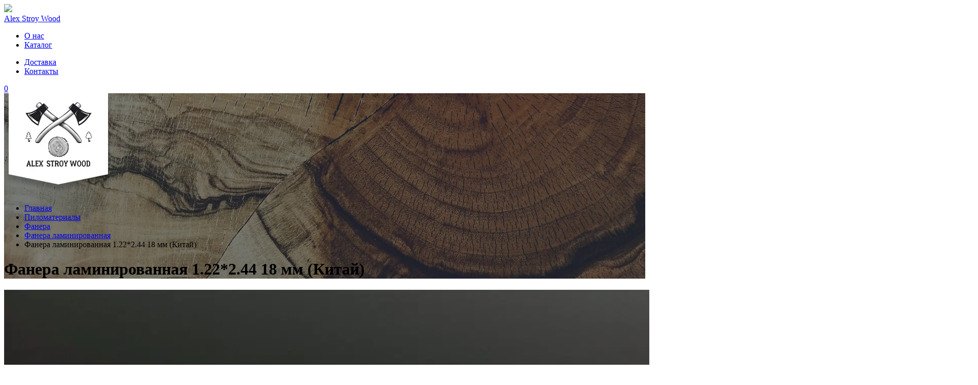

--- FILE ---
content_type: text/html; charset=UTF-8
request_url: https://alexstroywood.ru/fanera-serpuhov/laminirovannaya-fanera/fanera-laminirovannaya-122*244-18-mm
body_size: 4227
content:
<!DOCTYPE html>
<html prefix="og: https://ogp.me/ns#" lang="ru" dir="ltr">
<head>
<meta charset="utf-8">
<meta http-equiv="X-UA-Compatible" content="IE=edge">
<meta name="viewport" content="width=device-width, initial-scale=1.0">
<title>Фанера ламинированная 1.22*2.44 18 мм (Китай) — Магазин лесопиломатериалов AlexStroyWood.ru</title>
<meta name="yandex-verification" content="68c4d0e6ec49dff1" />
<meta name="yandex-verification" content="bbdc18b7fe7b1e83" />
<meta name="cmsmagazine" content="1f47755138e18a007144c5520df5275b" />
<meta name="HandheldFriendly" content="True">
<meta name="description" content="">
<meta name="keywords" content="">
<meta property="og:image" content="/webp/assets/images/products/872/lam.jpg.webp">
<link rel="stylesheet" href="/assets/style.css?1738833272">
<link rel="shortcut icon" type="image/x-icon" href="/favicon.ico">
<link rel="preload" href="/assets/components/minishop2/css/web/lib/jquery.jgrowl.min.css" as="style">

<link rel="stylesheet" href="/assets/components/minishop2/css/web/default.css?v=d62e73368c" type="text/css" />
<script type="text/javascript">miniShop2Config = {"cssUrl":"\/assets\/components\/minishop2\/css\/web\/","jsUrl":"\/assets\/components\/minishop2\/js\/web\/","actionUrl":"\/assets\/components\/minishop2\/action.php","ctx":"web","close_all_message":"\u0437\u0430\u043a\u0440\u044b\u0442\u044c \u0432\u0441\u0435","price_format":[2,"."," "],"price_format_no_zeros":true,"weight_format":[3,"."," "],"weight_format_no_zeros":true};</script>
<link rel="stylesheet" href="/assets/components/msoptionsprice/css/web/default.css?v=2385a7bc" type="text/css" />
<script type="text/javascript">msOptionsPriceConfig={"assetsBaseUrl":"\/assets\/","assetsUrl":"\/assets\/components\/msoptionsprice\/","actionUrl":"\/assets\/components\/msoptionsprice\/action.php","allow_zero_cost":false,"allow_zero_old_cost":true,"allow_zero_mass":true,"allow_zero_article":false,"allow_zero_count":false,"allow_remains":false,"miniShop2":{"version":"2.5.0-pl"},"ctx":"web","version":"2.5.22-beta"};</script>
</head>
<body>
<a href="#" id="mobile_menu"></a>
<header id="header" class="trans">
	<div class="mw">
		<div id="navigation">
			<a href="/" class="lenta trans">
				<img src="/assets/img/lenta.svg"/>
				<div class="text small5 strong uppercase align_center">Alex Stroy Wood</div>
			</a>
			<ul class="nav left">
				<li><a href="/about">О нас</a></li>
				<li><a href="/catalog">Каталог</a></li>
				<!--<li><a href="/prays-list" title="Скачать актуальный прайс-лист">Прайс-лист</a></li>-->
				
			</ul>
			<ul class="nav right">
				<!--<li><a href="/partners">Партнеры</a></li>-->
				<li><a href="/#delivery" class="scb">Доставка</a></li>
				<li><a href="/kontakty">Контакты</a></li>
			</ul>
			<a href="/cart" id="cart"><span class="trans">0</span></a>
			<div class="clear"></div>
		</div>
	</div>
</header>
<div id="top_image" style="background: url(/assets/img/zt.svg) repeat-x bottom left / 10px auto, url(/webp/assets/img/main_top_bg.jpg.webp) no-repeat center center / cover;">
	<div class="mw">
		<a href="/" id="logo"><img src="/webp/assets/img/logo.png.webp" alt="Alex Stroy Wood"/></a>
		<div id="page_titler" class="align_center">
			<ul class="crumbs"><li><a href="/">Главная</a></li> <li><a href="/catalog">Пиломатериалы</a></li> <li><a href="/fanera-serpuhov">Фанера</a></li> <li><a href="/fanera-serpuhov/laminirovannaya-fanera">Фанера ламинированная</a></li> <li>Фанера ламинированная 1.22*2.44 18 мм (Китай)</li></ul>
			<div class="page_title">
				<h1 class="msoptionsprice-name msoptionsprice-872">Фанера ламинированная 1.22*2.44 18 мм (Китай)</h1>
			</div>
		</div>
	</div>
</div>

<div class="pd mw">
	<div id="product">
		<div class="doubler">
			<div class="d_item left">
				<div id="gallery">
	<div class="big_image"><a data-fancybox="gallery" href="/webp/assets/images/products/872/lam.jpg.webp"><img src="/webp/assets/images/products/872/lam.jpg.webp" alt="lam" /></a></div>
	<div class="prev_images">
					<div class="prev trans"><a data-fancybox="gallery" href="/webp/assets/images/products/872/lam.jpg.webp" data-rid="872" data-iid="9408"><img src="/webp/assets/images/products/872/preview/lam.jpg.webp" alt="lam" /></a></div>
					<div class="prev trans"><a data-fancybox="gallery" href="/assets/images/products/872/lam-01.jpg" data-rid="872" data-iid="9410"><img src="/webp/assets/images/products/872/preview/lam-01.jpg.webp" alt="lam_01" /></a></div>
			</div>
</div>

			</div>
			<div class="d_item right">
				<div id="msProduct">
					<div class="product_to_cart">
						<div class="div_table">
							
							<div class="div_tr">
								<div class="div_td">Длина:</div>
								<div class="div_td">
									1220
								</div>
							</div>
							<div class="div_tr">
								<div class="div_td">Ширина:</div>
								<div class="div_td">
									2440
								</div>
							</div>
							<div class="div_tr">
								<div class="div_td">Толщина:</div>
								<div class="div_td">
									18
								</div>
							</div>
						</div>

						<form class="form-horizontal ms2_form msoptionsprice-product" method="post">
							<input type="hidden" name="id" value="872">
							
							<div class="div_table">
								<div class="div_tr">
									<div class="div_td">Количество:</div>
									<div class="div_td">
										<input type="number" min="1" max="10000" step="1" name="count" id="product_count" value="1" class="w100"/>
									</div>
								</div>
								<div class="div_tr totaller">
									<div class="div_td big3 strong">Итого: <span id="total_price" class="total_price big5 msoptionsprice-cost msoptionsprice-872" data-price="0">0</span> Р</div>
									<div class="div_td">
										<button type="submit" class="styler w100 red_button" name="ms2_action" value="cart/add">В корзину</button>
									</div>
								</div>
							</div>
						</form>

						
						
					</div>
				</div>
				<div class="product_text content_text">
					
					<p>Особенности фанеры<br /><br /></p>
<ul>
<li>Изготовлена из березового шпона 4-го сорта (самый недорогой сорт — поверхность может содержать сучки и дефекты кромок).</li>
<li>Проклеена безвредным карбамидным клеем, не выделяющим токсичных веществ.</li>
<li>Имеет необработанную поверхность, совместимую со всеми видами чистовой отделки.</li>
<li>Благодаря водоотталкивающей пропитке устойчива к воздействию влаги, может применяться для наружных работ.</li>
<li>Не деформируется при сезонных колебаниях температуры и влажности.</li>
<li>Выдерживает значительные механические нагрузки.</li>
<li>Проста в обработке и монтаже.</li>
</ul>
<p><br />Если вы ищете низкую цену на "Фанеру", то интернет-магазин Alex Stroy Wood поможет вам совершить выгодную покупку. На официальном сайте Alex Stroy Wood вы найдете детальные фото и подробные характеристики товара. И, самое главное, честные отзывы на материал от реальных покупателей. Не уверены в выборе? Нужна консультация? Специалисты магазина Alex Stroy Wood всегда готовы помочь! Советы и инструкции по применению от профессионалов своего дела, готовые решения и сопутствующие товары - все для ремонта и обустройства дома в Серпухове. Купите онлайн с доставкой на дом или заберите заказ из магазина Alex Stroy Wood.</p>
				</div>
			</div>
			<div class="clear"></div>
		</div>
	</div>
</div>

<div class="pd"></div>

<footer id="footer">
	<div class="mw pd align_center small3">
	<p>	© 2023 «Alex Stroy Wood» - <a href="https://alexstroywood.ru" title="Купить пиломатериалы в Серпухове" style="color:#fff;">пиломатериалы в Серпухове с доставкой</a></p><br/>
		<iframe src="https://yandex.ru/sprav/widget/rating-badge/1477937219" width="150" height="50" frameborder="0"></iframe>
	</div>
</footer>
<link href="https://fonts.googleapis.com/css2?family=Roboto+Slab:wght@400;600;800&display=swap" rel="stylesheet">
<link href="/assets/js/jquery.formstyler.css" rel="stylesheet" />
<link href="/assets/js/jquery.formstyler.theme.css" rel="stylesheet" />
<link rel="stylesheet" href="/assets/js/animate.css" />
<link rel="stylesheet" href="/assets/js/jquery.fancybox.css" />
<link rel="stylesheet" href="/assets/js/swiper.css" />
<script src="/assets/js/jquery-3.3.1.min.js"></script>
<script src="/assets/js/jquery.easing.1.3.js"></script>
<script src="/assets/js/jquery.formstyler.min.js"></script>
<script src="/assets/js/jquery.fancybox.min.js"></script>
<script src="/assets/js/swiper.min.js"></script>
<script src="/assets/js/script.js"></script>
 
 
 
 <script type="text/javascript" >
var fired = false;

window.addEventListener('scroll', () => {
    if (fired === false) {
        fired = true;
        
        setTimeout(() => {
        (function(m,e,t,r,i,k,a){m[i]=m[i]||function(){(m[i].a=m[i].a||[]).push(arguments)};
   m[i].l=1*new Date();k=e.createElement(t),a=e.getElementsByTagName(t)[0],k.async=1,k.src=r,a.parentNode.insertBefore(k,a)})
   (window, document, "script", "https://mc.yandex.ru/metrika/tag.js", "ym");

   ym(55777288, "init", {
        clickmap:true,
        trackLinks:true,
        accurateTrackBounce:true,
        webvisor:true
   });
        	}, 1000)
    }
});
</script>


<script>
	// Обновление количества товаров на кнопке корзины, при их добавлении в нее (без перезагрузки страницы)
	$(document).ready(function () {
		miniShop2.Callbacks.add('Cart.add.response.success', 'add_ok', function (response) {
			// console.log(response.data);
			$('#cart .trans').html(response.data.total_count);
		});
	});

	// Изменение итоговой стоимости при изменении количества товара
	document.addEventListener('DOMContentLoaded', function () {
		$(document).on('change keyup', '#product_count', function () {
			$('#total_price').html(
				('' + 
					(parseInt($(this).val()) || 1) * parseFloat($('#total_price').attr('data-price').replace(/,/g, '.').replace(/\D/g, ''))
				).replace(/\B(?=(\d{3})+(?!\d))/g, ' ')
			);
		});
		$(document).on('msoptionsprice_product_action', function (e, action, form, response) {
			if (action == 'modification/get') {
				$('#total_price').attr('data-price', response.data.modification.price);
				setTimeout(function() { $('#product_count').trigger('change'); }, 10);
			}
		});
	});
</script>
<script src="/assets/components/minishop2/js/web/default.js?v=d62e73368c"></script>
<script src="/assets/components/msoptionsprice/js/web/default.js?v=2385a7bc"></script>
</body>
</html>